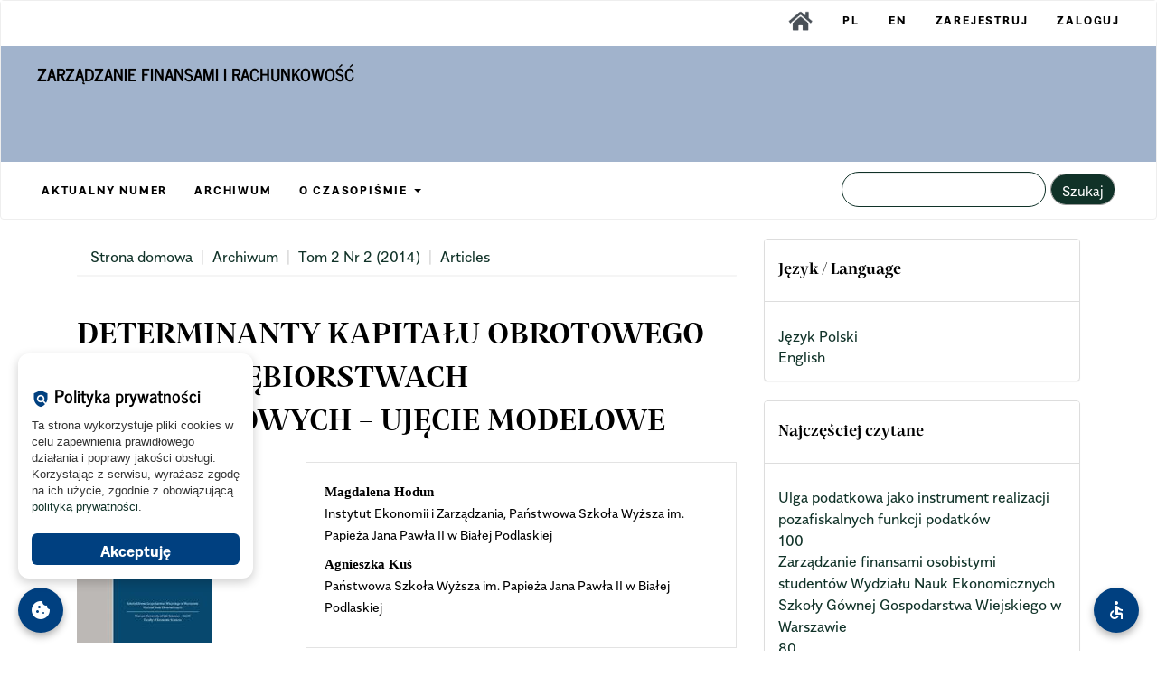

--- FILE ---
content_type: text/html; charset=utf-8
request_url: https://zfir.sggw.edu.pl/article/view/7086
body_size: 12835
content:

	
<!DOCTYPE html>
<html lang="pl-PL" xml:lang="pl-PL">
<head>
	<meta charset="utf-8">
	<meta name="viewport" content="width=device-width, initial-scale=1.0">
	<title>
		Determinanty kapitału obrotowego w przedsiębiorstwach przemysłowych – ujęcie modelowe
							| Zarządzanie Finansami i Rachunkowość 
			</title>

	
<meta name="generator" content="Open Journal Systems 3.3.0.7">
<meta name="gs_meta_revision" content="1.1"/>
<meta name="citation_journal_title" content="Zarządzanie Finansami i Rachunkowość "/>
<meta name="citation_journal_abbrev" content="ZFiR"/>
<meta name="citation_issn" content="2543-8557"/> 
<meta name="citation_author" content="Magdalena Hodun"/>
<meta name="citation_author_institution" content="Instytut Ekonomii i Zarządzania, Państwowa Szkoła Wyższa im. Papieża Jana Pawła II w Białej Podlaskiej"/>
<meta name="citation_author" content="Agnieszka Kuś"/>
<meta name="citation_author_institution" content="Państwowa Szkoła Wyższa im. Papieża Jana Pawła II w Białej Podlaskiej"/>
<meta name="citation_title" content="Determinanty kapitału obrotowego w przedsiębiorstwach przemysłowych – ujęcie modelowe"/>
<meta name="citation_language" content="pl"/>
<meta name="citation_date" content="2014/04/17"/>
<meta name="citation_volume" content="2"/>
<meta name="citation_issue" content="2"/>
<meta name="citation_firstpage" content="91"/>
<meta name="citation_lastpage" content="104"/>
<meta name="citation_doi" content="10.22630/ZFIR.2014.2.2.16"/>
<meta name="citation_abstract_html_url" content="https://zfir.sggw.edu.pl/article/view/7086"/>
<meta name="citation_keywords" xml:lang="pl" content="kapitał obrotowy; przedsiębiorstwa przemysłowe; płynność finansowa; zadłużenie"/>
<meta name="citation_pdf_url" content="https://zfir.sggw.edu.pl/article/download/7086/6069"/>
<meta name="citation_reference" content="HAMROL M. (red.) 2007: Analiza finansowa przedsiębiorstwa, ujęcie sytuacyjne. Wydawnictwo Akademii Ekonomicznej w Poznaniu, Poznań."/>
<meta name="citation_reference" content="JOG V., SUSZYŃSKI C. 1995: Zarządzanie finansami przedsiębiorstwa. Centrum Informacji Menedżera, Warszawa."/>
<meta name="citation_reference" content="KARPUŚ P. 2004: Problemy kształtowania zasad polityki finansowej przedsiębiorstw [w:] P. Karpuś i J. Węcławski (red.): Strategie i instrumenty alokacji kapitału finansowego. Wydawnictwo UMCS, Lublin."/>
<meta name="citation_reference" content="KULAWIK J. 1995: Finansowe cele organizacji gospodarczych, Przegląd Organizacji nr 4."/>
<meta name="citation_reference" content="NOTORIA SERWIS 2010: Wyniki finansowe spółek giełdowych (CD)."/>
<meta name="citation_reference" content="NOWAK E. 2008: Analiza sprawozdań finansowych. PWE, Warszawa."/>
<meta name="citation_reference" content="PLUTA W. 1999: Planowanie finansowe w przedsiębiorstwie. PWE, Warszawa."/>
<meta name="citation_reference" content="SIERPIŃSKA M., WĘDZKI D. 2001: Zarządzanie płynnością finansową w przedsiębiorstwie. PWN, Warszawa."/>
<meta name="citation_reference" content="STANISZ A. 2007: Przystępny kurs statystyki z zastosowaniem Statistica PL na przykładach z medycyny. T. 2. Modele liniowe i nieliniowe, StatSoft Polska, Kraków."/>
<meta name="citation_reference" content="WAWRYSZUK A. 2005: Strategie kapitału obrotowego netto z punktu widzenia maksymalizacji dla właścicieli. Annales Universitatis Mariae Curie-Skłodowska, Sectio H, Wydawnictwo UMCS, Lublin."/>
<meta name="citation_reference" content="WĘDZKI D. 2003: Strategie płynności finansowej przedsiębiorstwa, przepływy pieniężne a wartość dla właścicieli. Oficyna Ekonomiczna, Kraków."/>
<meta name="citation_reference" content="WYPYCH M. 1994: Obszary strategicznych decyzji finansowych w przedsiębiorstwie. Przegląd Organizacji nr 9."/>
<meta name="citation_reference" content="ZALEWSKI H. 1998: Finanse firmy w spółkach i innych podmiotach gospodarczych. Ośrodek Doradztwa i Doskonalenia Kadr, Gdańsk."/>
<link rel="schema.DC" href="http://purl.org/dc/elements/1.1/" />
<meta name="DC.Creator.PersonalName" content="Magdalena Hodun"/>
<meta name="DC.Creator.PersonalName" content="Agnieszka Kuś"/>
<meta name="DC.Date.created" scheme="ISO8601" content="2014-04-17"/>
<meta name="DC.Date.dateSubmitted" scheme="ISO8601" content="2020-06-10"/>
<meta name="DC.Date.issued" scheme="ISO8601" content="2014-04-17"/>
<meta name="DC.Date.modified" scheme="ISO8601" content="2024-11-05"/>
<meta name="DC.Description" xml:lang="en" content="The article presents the variables that determine the size of participation working capital in total assets in industrial companies and an evaluation of the strength and direction of impact this factors. The study included 18 manufacturing companies listed in the Polish Stock Exchange for the period from 2004– –2009. Research suggests the existence of factors both positively and negatively to affect the amount of working capital to total assets dependent on the industry."/>
<meta name="DC.Description" xml:lang="pl" content="W artykule przedstawiono zmienne determinujące wielkość udziału kapitału obrotowego w aktywach ogółem w przedsiębiorstwach przemysłowych oraz wskazano siłę i kierunki wpływu tych czynników. Przeprowadzone badania objęły 18 spółek produkcyjnych notowanych na Giełdzie Papierów Wartościowych w Warszawie i dotyczyły okresu 2004–2009. Badania wskazują na istnienie czynników zarówno dodatnio, jak i ujemnie wpływających na wielkość kapitału obrotowego w aktywach ogółem zależnych od sektora przemysłu."/>
<meta name="DC.Format" scheme="IMT" content="application/pdf"/>
<meta name="DC.Identifier" content="7086"/>
<meta name="DC.Identifier.pageNumber" content="91-104"/>
<meta name="DC.Identifier.DOI" content="10.22630/ZFIR.2014.2.2.16"/>
<meta name="DC.Identifier.URI" content="https://zfir.sggw.edu.pl/article/view/7086"/>
<meta name="DC.Language" scheme="ISO639-1" content="pl"/>
<meta name="DC.Rights" content="Prawa autorskie (c) 2014 SGGW"/>
<meta name="DC.Rights" content=""/>
<meta name="DC.Source" content="Zarządzanie Finansami i Rachunkowość "/>
<meta name="DC.Source.ISSN" content="2543-8557"/>
<meta name="DC.Source.Issue" content="2"/>
<meta name="DC.Source.Volume" content="2"/>
<meta name="DC.Source.URI" content="https://zfir.sggw.edu.pl/"/>
<meta name="DC.Subject" xml:lang="pl" content="kapitał obrotowy; przedsiębiorstwa przemysłowe; płynność finansowa; zadłużenie"/>
<meta name="DC.Title" content="Determinanty kapitału obrotowego w przedsiębiorstwach przemysłowych – ujęcie modelowe"/>
<meta name="DC.Title.Alternative" xml:lang="en" content="Determinants of working capital in industrial companies – a model approach"/>
<meta name="DC.Type" content="Text.Serial.Journal"/>
<meta name="DC.Type.articleType" content="Articles"/>
	<link rel="stylesheet" href="https://zfir.sggw.edu.pl/$$$call$$$/page/page/css?name=bootstrapTheme-journal" type="text/css" /><link rel="stylesheet" href="https://zfir.sggw.edu.pl/plugins/generic/citations/css/citations.css?v=3.3.0.7" type="text/css" /><link rel="stylesheet" href="https://zfir.sggw.edu.pl/public/journals/16/styleSheet.css?d=2023-12-18+14%3A01%3A44" type="text/css" /><link rel="stylesheet" href="https://zfir.sggw.edu.pl/public/site/styleSheet.css?v=3.3.0.7" type="text/css" />
</head>
<body class="pkp_page_article pkp_op_view">
	<div class="pkp_structure_page">

       
        
		<nav id="accessibility-nav" class="sr-only" role="navigation" aria-label="Quick jump to page content">
           
			<ul>
                <li><a href="#main-navigation">Main Navigation</a></li>
			  <li><a href="#main-content">Main Content</a></li>
			  <li><a href="#sidebar">Sidebar</a></li>
			</ul>
		</nav>
      

				<header class="navbar navbar-default" id="headerNavigationContainer" role="banner">

						<div class="container-fluid">
				<div class="row gora">
					<nav aria-label="Nawigacja użytkownika">
							<ul id="navigationUser" class="nav nav-pills tab-list pull-right">
											        
     
     
        
			<li class="">
				<a href="https://czasopisma.sggw.edu.pl">
					<img src="https://czasopisma.sggw.edu.pl/pliki/home.png" alt="HOME" height="30px">
									</a>
							</li>
											        
     
     
        
			<li class="">
				<a href="https://zfir.sggw.edu.pl/user/setLocale/pl_PL">
					PL
									</a>
							</li>
											        
     
     
        
			<li class="">
				<a href="https://zfir.sggw.edu.pl/user/setLocale/en_US">
					EN
									</a>
							</li>
											        
     
     
        
			<li class="">
				<a href="https://zfir.sggw.edu.pl/user/register">
					Zarejestruj
									</a>
							</li>
											        
     
     
        
			<li class="">
				<a href="https://zfir.sggw.edu.pl/login">
					Zaloguj
									</a>
							</li>
									        
        
	</ul>
  
    
     
     
    
					</nav>
				</div><!-- .row -->
			</div><!-- .container-fluid -->

			<div class="container-fluid">
                
               <div class="rowmargin">
                <div class="row">
  <div class="col-12">
 

				<div class="navbar-header">
                    
                    <button type="button" class="navbar-toggle collapsed" data-toggle="collapse" data-target="#nav-menu" aria-expanded="false" aria-controls="nav-menu">
						<span class="sr-only">Toggle navigation</span>
						<span class="icon-bar"></span>
						<span class="icon-bar"></span>
						<span class="icon-bar"></span>
					</button>
                    
                                        
                  <!--Było do 25.11.2021 - zmiana domains  							<a href="							https://zfir.sggw.edu.pl/index
						" class="navbar-brand">Zarządzanie Finansami i Rachunkowość </a>
						-->
                    
                    
                    							<a href="							https://zfir.sggw.edu.pl/index
						" class="navbar-brand">Zarządzanie Finansami i Rachunkowość </a>
						                    
                    </div>
      
      
                    
                    </div>
                    
                </div>
                
                </div>
                
             <!--   <div class="navbar-header">

										<button type="button" class="navbar-toggle collapsed" data-toggle="collapse" data-target="#nav-menu" aria-expanded="false" aria-controls="nav-menu">
						<span class="sr-only">Toggle navigation</span>
						<span class="icon-bar"></span>
						<span class="icon-bar"></span>
						<span class="icon-bar"></span>
					</button>

																<div class="site-name">
																								<a href="							https://zfir.sggw.edu.pl/index
						" class="navbar-brand">Zarządzanie Finansami i Rachunkowość </a>
																	</div>
					
				</div>-->
                    
                    
                    
                    
                    

								
									<nav id="nav-menu" class="navbar-collapse collapse" aria-label="Nawigacja">
																		<ul id="main-navigation" class="nav navbar-nav">
											        
     
     
        
			<li class="">
				<a href="https://zfir.sggw.edu.pl/issue/current">
					Aktualny numer
									</a>
							</li>
											        
     
     
        
			<li class="">
				<a href="https://zfir.sggw.edu.pl/issue/archive">
					Archiwum
									</a>
							</li>
																									        
     
     
        
			<li class=" dropdown">
				<a href="https://zfir.sggw.edu.pl/about" class="dropdown-toggle" data-toggle="dropdown" role="button" aria-haspopup="true" aria-expanded="false">
					O czasopiśmie
											<span class="caret"></span>
									</a>
									<ul class="dropdown-menu ">
																					<li class="">
									<a href="https://zfir.sggw.edu.pl/about">
										O czasopiśmie
									</a>                                    
                                    
								</li>
                       
																												<li class="">
									<a href="https://zfir.sggw.edu.pl/about/submissions">
										Przesyłanie tekstów
									</a>                                    
                                    
								</li>
                       
																																									<li class="">
									<a href="https://zfir.sggw.edu.pl/about/privacy">
										Polityka prywatności
									</a>                                    
                                    
								</li>
                       
																															</ul>
							</li>
		        
        
	</ul>
  
    
     
     
    
				

																			<div class="pull-md-right">
								<form class="navbar-form navbar-left" role="search" method="post" action="https://zfir.sggw.edu.pl/search/search">
  <div class="form-group">
    <input class="form-control" name="query" value="" type="search" aria-label="Zapytanie" placeholder="">
  </div>
  <button type="submit" class="btn btn-default">Szukaj</button>
</form>
							</div>
											</nav>
				
			</div><!-- .pkp_head_wrapper -->
		</header><!-- .pkp_structure_head -->

			<!--	<div class="pkp_structure_content container">
			<main class="pkp_structure_main col-xs-12 col-sm-10 col-md-8" role="main">-->
<div class="pkp_structure_content container">
			<main class="pkp_structure_main col-xs-12 col-sm-10 col-md-8" role="main">

<div class="page page_article">
			


<nav class="cmp_breadcrumbs" role="navigation" aria-label="Jesteś tutaj:">
	<ol class="breadcrumb">
		<li>
			<a href="https://zfir.sggw.edu.pl/index">
				Strona domowa
			</a>
		</li>
		<li>
			<a href="https://zfir.sggw.edu.pl/issue/archive">
				Archiwum
			</a>
		</li>
		<li>
			<a href="https://zfir.sggw.edu.pl/issue/view/495">
				Tom 2 Nr 2 (2014)
			</a>
		</li>
		<li class="active">
							Articles
					</li>
	</ol>
</nav>
	
		

<article class="article-details">
    
    

		    
    

	<header>
		<div class="page-tytul">
			Determinanty kapitału obrotowego w przedsiębiorstwach przemysłowych – ujęcie modelowe
					</div>
	</header>
    
    

	<div class="row">

		<section class="article-sidebar col-md-4">

						<h2 class="sr-only">Article Sidebar</h2>

										<div class="cover-image">
											<a href="https://zfir.sggw.edu.pl/issue/view/495">
							<img
								class="img-responsive"
								src="https://zfir.sggw.edu.pl/public/journals/16/ZFIR.jpg"
								alt="cover Vol. 2 No. 2 (2014)"
							>
						</a>
									</div>
			
						            <BR>
				<div class="download">
																		
	
		

<a class="galley-link btn btn-primary pdf" role="button" href="https://zfir.sggw.edu.pl/article/view/7086/6069">

		
	PDF

	</a>
																				</div>
			            
            <BR>

			<div class="list-group">

                
                 
                
                
								                <div class="panel panel-default issue">
                     
                        <div class="panel-heading-maly">                         
						Opublikowane:</div>
                        
                         <div class="panel-body-maly">
						Apr 17, 2014
					</div>
																								                        
                       
                     </div>

                    
           
                    
                    
			<!--																																											<div class="list-group-item doi">
														<strong>DOI:</strong>
							<a href="https://doi.org/10.22630/ZFIR.2014.2.2.16">
								https://doi.org/10.22630/ZFIR.2014.2.2.16
							</a>
						</div>
									-->
                        
                                         
            <div class="panel panel-default issue">
					<div class="panel-heading-maly">
						Numer
					</div>
					<div class="panel-body-maly">
						<a class="title" href="https://zfir.sggw.edu.pl/issue/view/495">
							Tom 2 Nr 2 (2014)
						</a>

					</div>
				</div>

									<div class="panel panel-default section">
						<div class="panel-heading-maly">
							Dział
						</div>
						<div class="panel-body-maly">
							Articles
						</div>
					</div>
				            
               
              <div class="panel panel-default issue">
                  <div class="panel-heading-maly">CitedBy/Share</div>
                         <div class="panel-body-maly">
                        
                        <div class="item addthis">
	<div class="value">
		<!-- AddThis Button BEGIN -->
		 			<div class="addthis_toolbox addthis_default_style ">
			<a class="addthis_button_preferred_1"></a>
			<a class="addthis_button_preferred_2"></a>
			<a class="addthis_button_preferred_3"></a>
			<a class="addthis_button_preferred_4"></a>
			<a class="addthis_button_compact"></a>
			<a class="addthis_counter addthis_bubble_style"></a>
			</div>
			<script type="text/javascript" src="//s7.addthis.com/js/250/addthis_widget.js#pubid="></script>
				<!-- AddThis Button END -->
	</div>
</div>

<div class="item citations-container" 
     data-image-path="https://zfir.sggw.edu.pl/plugins/generic/citations/images/" 
     data-citations-url="https://zfir.sggw.edu.pl/citations/get?citationsId=10.22630%2FZFIR.2014.2.2.16&amp;citationsShowList=1&amp;citationsProvider=crossref"
     data-citations-provider="crossref" 
     data-citations-total="1" 
     data-citations-list="1"
     data-show-google="0" 
     data-show-pmc="1">

	<div id="citations-loader"></div>

	<div class="citations-count">
		<div class="citations-count-crossref">
			<img class="img-fluid" src="https://zfir.sggw.edu.pl/plugins/generic/citations/images/crossref.png" alt="Crossref"/>
			<div class="badge_total"></div>
		</div>
		<div class="citations-count-scopus">
			<img src="https://zfir.sggw.edu.pl/plugins/generic/citations/images/scopus.png" alt="Scopus"/>
			<br/>
			<span class="badge_total"></span>
		</div>
		<div class="citations-count-google">
			<a href="https://scholar.google.com/scholar?q=10.22630/ZFIR.2014.2.2.16" target="_blank" rel="noreferrer">
				<img src="https://zfir.sggw.edu.pl/plugins/generic/citations/images/scholar.png" alt="Google Scholar"/>
			</a>
		</div>
		<div class="citations-count-pmc">
			<a href="http://europepmc.org/search?scope=fulltext&query=(REF:&quot;10.22630/ZFIR.2014.2.2.16&quot;)" target="_blank" rel="noreferrer">
				<img src="https://zfir.sggw.edu.pl/plugins/generic/citations/images/pmc.png" alt="Europe PMC"/>
				<br/>
				<span class="badge_total"></span>
			</a>
		</div>
	</div>

	<div class="citations-list"></div>
</div>

                  </div>
                     </div>
                  
                     
                     

				
			</div>

		</section><!-- .article-sidebar -->

		<div class="col-md-8">
			<section class="article-main">

								<h2 class="sr-only">Main Article Content</h2>

				                <div class="autorzy">
					<div class="authors">
													<div class="author">
                                <div class="author-nazwisko">
								<strong>Magdalena Hodun</strong>
                                </div>
                                
																	<div class="article-author-affilitation">
										Instytut Ekonomii i Zarządzania, Państwowa Szkoła Wyższa im. Papieża Jana Pawła II w Białej Podlaskiej
									</div>
																						


							</div>
													<div class="author">
                                <div class="author-nazwisko">
								<strong>Agnieszka Kuś</strong>
                                </div>
                                
																	<div class="article-author-affilitation">
										Państwowa Szkoła Wyższa im. Papieża Jana Pawła II w Białej Podlaskiej
									</div>
																						


							</div>
											</div>
                </div>
				                <BR>
                
                                <div class="panel panel-default section"> 
                  
                       <div class="panel-body">
                            <div class="doi">                
                		      				                					               					           						          					           					           						                                <div class="list-group-item doi">
                                     
							 <!-- ABY BYŁO W NOWEJ LINII<div class="etykietadk">-->                                 <strong>DOI:</strong><!--ABY BYŁO W NOWEJ LINII </div>-->
							<a href="https://doi.org/10.22630/ZFIR.2014.2.2.16">
								https://doi.org/10.22630/ZFIR.2014.2.2.16
							</a>
						</div>
									                 </div>
                 
                      <hr style="interlinia" />
                           
                                    				
					<div class="list-group-item keywords">
                        						<strong>							                         
                            Słowa kluczowe                         
                            :</strong>
					<!--ABY BYŁO W NOWEJ LINII	<div class=""> -->
								
                            
                                    				
				<span class="value">
											kapitał obrotowy; przedsiębiorstwa przemysłowe; płynność finansowa; zadłużenie									</span>
			
			 
                                              
                         <!--   <span class="value">
																														kapitał obrotowy; przedsiębiorstwa przemysłowe; płynność finansowa; zadłużenie																											</span>-->
                                                        
					<!--ABY BYŁO W NOWEJ LINII	</div>-->
					
				      
                       </div>   
                           
                                       
                </div>
                    </div>
                
                    
                
				                    
                    
                 <div class="panel panel-default section"> 
                     <div class="panel-heading">Abstrakt</div>
                       <div class="panel-body">
                            <div class="abstrakt">     
                    
                    
                    
									<div class="article-summary" id="summary">
						
						<div class="article-abstract">
							W artykule przedstawiono zmienne determinujące wielkość udziału kapitału obrotowego w aktywach ogółem w przedsiębiorstwach przemysłowych oraz wskazano siłę i kierunki wpływu tych czynników. Przeprowadzone badania objęły 18 spółek produkcyjnych notowanych na Giełdzie Papierów Wartościowych w Warszawie i dotyczyły okresu 2004–2009. Badania wskazują na istnienie czynników zarówno dodatnio, jak i ujemnie wpływających na wielkość kapitału obrotowego w aktywach ogółem zależnych od sektora przemysłu.
						</div>
					</div>
				
				
                    
                    
                           </div>
                           </div>
                          
                           </div>
                    
                    
                    

			</section><!-- .article-main -->

			<section class="article-more-details">

								<h2 class="sr-only">Article Details</h2>

													<div class="panel panel-default how-to-cite">
						<div class="panel-heading">
							Jak cytować
						</div>
						<div class="panel-body">
							<div id="citationOutput" role="region" aria-live="polite">
								<div class="csl-bib-body">
  <div class="csl-entry">Hodun, M., &#38; Kuś, A. (2014). Determinanty kapitału obrotowego w przedsiębiorstwach przemysłowych – ujęcie modelowe. <i>Zarządzanie Finansami I Rachunkowość </i>, <i>2</i>(2), 91–104. https://doi.org/10.22630/ZFIR.2014.2.2.16</div>
</div>
							</div>
							<div class="btn-group">
							  <button type="button" class="btn btn-default dropdown-toggle" data-toggle="dropdown" aria-controls="cslCitationFormats">
								Formaty cytowań
									<span class="caret"></span>
							  </button>
							  <ul class="dropdown-menu" role="menu">
																			<li>
											<a
												aria-controls="citationOutput"
												href="https://zfir.sggw.edu.pl/citationstylelanguage/get/acm-sig-proceedings?submissionId=7086&amp;publicationId=7092"
												data-load-citation
												data-json-href="https://zfir.sggw.edu.pl/citationstylelanguage/get/acm-sig-proceedings?submissionId=7086&amp;publicationId=7092&amp;return=json"
											>
												ACM
											</a>
										</li>
																			<li>
											<a
												aria-controls="citationOutput"
												href="https://zfir.sggw.edu.pl/citationstylelanguage/get/acs-nano?submissionId=7086&amp;publicationId=7092"
												data-load-citation
												data-json-href="https://zfir.sggw.edu.pl/citationstylelanguage/get/acs-nano?submissionId=7086&amp;publicationId=7092&amp;return=json"
											>
												ACS
											</a>
										</li>
																			<li>
											<a
												aria-controls="citationOutput"
												href="https://zfir.sggw.edu.pl/citationstylelanguage/get/apa?submissionId=7086&amp;publicationId=7092"
												data-load-citation
												data-json-href="https://zfir.sggw.edu.pl/citationstylelanguage/get/apa?submissionId=7086&amp;publicationId=7092&amp;return=json"
											>
												APA
											</a>
										</li>
																			<li>
											<a
												aria-controls="citationOutput"
												href="https://zfir.sggw.edu.pl/citationstylelanguage/get/associacao-brasileira-de-normas-tecnicas?submissionId=7086&amp;publicationId=7092"
												data-load-citation
												data-json-href="https://zfir.sggw.edu.pl/citationstylelanguage/get/associacao-brasileira-de-normas-tecnicas?submissionId=7086&amp;publicationId=7092&amp;return=json"
											>
												ABNT
											</a>
										</li>
																			<li>
											<a
												aria-controls="citationOutput"
												href="https://zfir.sggw.edu.pl/citationstylelanguage/get/chicago-author-date?submissionId=7086&amp;publicationId=7092"
												data-load-citation
												data-json-href="https://zfir.sggw.edu.pl/citationstylelanguage/get/chicago-author-date?submissionId=7086&amp;publicationId=7092&amp;return=json"
											>
												Chicago
											</a>
										</li>
																			<li>
											<a
												aria-controls="citationOutput"
												href="https://zfir.sggw.edu.pl/citationstylelanguage/get/harvard-cite-them-right?submissionId=7086&amp;publicationId=7092"
												data-load-citation
												data-json-href="https://zfir.sggw.edu.pl/citationstylelanguage/get/harvard-cite-them-right?submissionId=7086&amp;publicationId=7092&amp;return=json"
											>
												Harvard
											</a>
										</li>
																			<li>
											<a
												aria-controls="citationOutput"
												href="https://zfir.sggw.edu.pl/citationstylelanguage/get/ieee?submissionId=7086&amp;publicationId=7092"
												data-load-citation
												data-json-href="https://zfir.sggw.edu.pl/citationstylelanguage/get/ieee?submissionId=7086&amp;publicationId=7092&amp;return=json"
											>
												IEEE
											</a>
										</li>
																			<li>
											<a
												aria-controls="citationOutput"
												href="https://zfir.sggw.edu.pl/citationstylelanguage/get/modern-language-association?submissionId=7086&amp;publicationId=7092"
												data-load-citation
												data-json-href="https://zfir.sggw.edu.pl/citationstylelanguage/get/modern-language-association?submissionId=7086&amp;publicationId=7092&amp;return=json"
											>
												MLA
											</a>
										</li>
																			<li>
											<a
												aria-controls="citationOutput"
												href="https://zfir.sggw.edu.pl/citationstylelanguage/get/turabian-fullnote-bibliography?submissionId=7086&amp;publicationId=7092"
												data-load-citation
												data-json-href="https://zfir.sggw.edu.pl/citationstylelanguage/get/turabian-fullnote-bibliography?submissionId=7086&amp;publicationId=7092&amp;return=json"
											>
												Turabian
											</a>
										</li>
																			<li>
											<a
												aria-controls="citationOutput"
												href="https://zfir.sggw.edu.pl/citationstylelanguage/get/vancouver?submissionId=7086&amp;publicationId=7092"
												data-load-citation
												data-json-href="https://zfir.sggw.edu.pl/citationstylelanguage/get/vancouver?submissionId=7086&amp;publicationId=7092&amp;return=json"
											>
												Vancouver
											</a>
										</li>
																  </ul>		
							</div>
														<div class="btn-group">
								<button type="button" class="btn btn-default dropdown-toggle" data-toggle="dropdown" aria-controls="cslCitationFormats">
									Pobierz cytowania
										<span class="caret"></span>
								</button>
														<ul class="dropdown-menu" role="menu">
																	<li>
										<a href="https://zfir.sggw.edu.pl/citationstylelanguage/download/ris?submissionId=7086&amp;publicationId=7092">
											<span class="fa fa-download"></span>
											Endnote/Zotero/Mendeley (RIS)
										</a>
																	<li>
										<a href="https://zfir.sggw.edu.pl/citationstylelanguage/download/bibtex?submissionId=7086&amp;publicationId=7092">
											<span class="fa fa-download"></span>
											BibTeX
										</a>
															</ul>		
							</div>
													</div>
					</div>
				
																			
							<!--	<div class="panel panel-default issue">
					<div class="panel-heading">
						Numer
					</div>
					<div class="panel-body">
						<a class="title" href="https://zfir.sggw.edu.pl/issue/view/495">
							Tom 2 Nr 2 (2014)
						</a>

					</div>
				</div>

									<div class="panel panel-default section">
						<div class="panel-heading">
							Dział
						</div>
						<div class="panel-body">
							Articles
						</div>
					</div>
				
-->


			

																																		
				
    	
						
						       
                
                
                

				                <div class="panel panel-default section">
									
                        <div class="panel-heading">	Bibliografia</div>
						<div class="panel-body">    
                        
																								<p>HAMROL M. (red.) 2007: Analiza finansowa przedsiębiorstwa, ujęcie sytuacyjne. Wydawnictwo Akademii Ekonomicznej w Poznaniu, Poznań. </p>
																	<p>JOG V., SUSZYŃSKI C. 1995: Zarządzanie finansami przedsiębiorstwa. Centrum Informacji Menedżera, Warszawa. </p>
																	<p>KARPUŚ P. 2004: Problemy kształtowania zasad polityki finansowej przedsiębiorstw [w:] P. Karpuś i J. Węcławski (red.): Strategie i instrumenty alokacji kapitału finansowego. Wydawnictwo UMCS, Lublin. </p>
																	<p>KULAWIK J. 1995: Finansowe cele organizacji gospodarczych, Przegląd Organizacji nr 4.  
 <a href="https://doi.org/10.33141/po.1995.04.07">(Crossref)</a>
</p>
																	<p>NOTORIA SERWIS 2010: Wyniki finansowe spółek giełdowych (CD). </p>
																	<p>NOWAK E. 2008: Analiza sprawozdań finansowych. PWE, Warszawa. </p>
																	<p>PLUTA W. 1999: Planowanie finansowe w przedsiębiorstwie. PWE, Warszawa. </p>
																	<p>SIERPIŃSKA M., WĘDZKI D. 2001: Zarządzanie płynnością finansową w przedsiębiorstwie. PWN, Warszawa. </p>
																	<p>STANISZ A. 2007: Przystępny kurs statystyki z zastosowaniem Statistica PL na przykładach z medycyny. T. 2. Modele liniowe i nieliniowe, StatSoft Polska, Kraków. </p>
																	<p>WAWRYSZUK A. 2005: Strategie kapitału obrotowego netto z punktu widzenia maksymalizacji dla właścicieli. Annales Universitatis Mariae Curie-Skłodowska, Sectio H, Wydawnictwo UMCS, Lublin. </p>
																	<p>WĘDZKI D. 2003: Strategie płynności finansowej przedsiębiorstwa, przepływy pieniężne a wartość dla właścicieli. Oficyna Ekonomiczna, Kraków. </p>
																	<p>WYPYCH M. 1994: Obszary strategicznych decyzji finansowych w przedsiębiorstwie. Przegląd Organizacji nr 9.  
 <a href="https://doi.org/10.33141/po.1994.09.02">(Crossref)</a>
</p>
																	<p>ZALEWSKI H. 1998: Finanse firmy w spółkach i innych podmiotach gospodarczych. Ośrodek Doradztwa i Doskonalenia Kadr, Gdańsk. </p>
																					
                        </div>
                        
					
				
                            </div>  
                
                
        <div class="panel panel-default section">  
            <div class="panel-heading">	Statystyki</div>
            <div class="panel-body">   <div class="item downloads_chart">
	<h3 class="label">
		Downloads
	</h3>
	<div class="value">
		<canvas class="usageStatsGraph" data-object-type="Submission" data-object-id="7086"></canvas>
		<div class="usageStatsUnavailable" data-object-type="Submission" data-object-id="7086">
			Download data is not yet available.
		</div>
	</div>
</div>
     </div>
                </div>
            
                
                 <div class="panel panel-default section">  
            <div class="panel-heading">	Rekomendowane teksty</div>
            <div class="panel-body">   <div id="articlesBySameAuthorList">
				</div>
     </div>
                </div>
                        
                
                
                
            
         					                
               
        
                
                
                
                
                
    
    
			</section><!-- .article-details -->
		</div><!-- .col-md-8 -->
	</div><!-- .row -->

</article>

	
</div><!-- .page -->

	</main>

									<aside id="sidebar" class="pkp_structure_sidebar left col-xs-12 col-sm-4 col-md-4" role="complementary" aria-label="Pasek boczny">
				 
<div class="pkp_block block_language">
	<h2 class="title">
		Język / Language
	</h2>

	<div class="content">
		<ul>
							<li class="locale_pl_PL current" lang="pl-PL">
					<a href="https://zfir.sggw.edu.pl/user/setLocale/pl_PL?source=%2Farticle%2Fview%2F7086">
						Język Polski
					</a>
				</li>
							<li class="locale_en_US" lang="en-US">
					<a href="https://zfir.sggw.edu.pl/user/setLocale/en_US?source=%2Farticle%2Fview%2F7086">
						English
					</a>
				</li>
					</ul>
	</div>
</div><!-- .block_language -->
<!--<div class="pkp_block block_developed_by">
	<div class="content">
		<span class="title">Najczęściej czytane</span>
			<ul class="most_read">
							<li class="most_read_article">
					<div class="most_read_article_title"><a href="https://zfir.sggw.edu.pl/article/view/7033">Ulga podatkowa jako instrument realizacji pozafiskalnych funkcji podatków</a></div>
					<div class="most_read_article_journal"><span class="fa fa-eye"></span> 100</div>
				</li>
							<li class="most_read_article">
					<div class="most_read_article_title"><a href="https://zfir.sggw.edu.pl/article/view/7021">Zarządzanie finansami osobistymi studentów Wydziału Nauk Ekonomicznych Szkoły Gównej Gospodarstwa Wiejskiego w Warszawie</a></div>
					<div class="most_read_article_journal"><span class="fa fa-eye"></span> 80</div>
				</li>
							<li class="most_read_article">
					<div class="most_read_article_title"><a href="https://zfir.sggw.edu.pl/article/view/7120">Ewolucja kart płatniczych w Polsce</a></div>
					<div class="most_read_article_journal"><span class="fa fa-eye"></span> 70</div>
				</li>
							<li class="most_read_article">
					<div class="most_read_article_title"><a href="https://zfir.sggw.edu.pl/article/view/7083">Wycena inwestycji</a></div>
					<div class="most_read_article_journal"><span class="fa fa-eye"></span> 57</div>
				</li>
							<li class="most_read_article">
					<div class="most_read_article_title"><a href="https://zfir.sggw.edu.pl/article/view/7118">Zarządzanie finansami w przedsiębiorstwie w warunkach inflacji</a></div>
					<div class="most_read_article_journal"><span class="fa fa-eye"></span> 56</div>
				</li>
							<li class="most_read_article">
					<div class="most_read_article_title"><a href="https://zfir.sggw.edu.pl/article/view/7012">Instytucjonalna teoria rachunkowości: nowe możliwości i ranga zawodu</a></div>
					<div class="most_read_article_journal"><span class="fa fa-eye"></span> 55</div>
				</li>
							<li class="most_read_article">
					<div class="most_read_article_title"><a href="https://zfir.sggw.edu.pl/article/view/7084">Rozwój GPW w Warszawie na tle giełd europejskich</a></div>
					<div class="most_read_article_journal"><span class="fa fa-eye"></span> 52</div>
				</li>
							<li class="most_read_article">
					<div class="most_read_article_title"><a href="https://zfir.sggw.edu.pl/article/view/7117">Klasyczne metody analizy ryzyka projektów inwestycyjnych</a></div>
					<div class="most_read_article_journal"><span class="fa fa-eye"></span> 48</div>
				</li>
							<li class="most_read_article">
					<div class="most_read_article_title"><a href="https://zfir.sggw.edu.pl/article/view/7029">Grupa kapitałowa jako specyficzny podmiot raportujący informacje finansowe i niefinansowe</a></div>
					<div class="most_read_article_journal"><span class="fa fa-eye"></span> 45</div>
				</li>
							<li class="most_read_article">
					<div class="most_read_article_title"><a href="https://zfir.sggw.edu.pl/article/view/7040">Analiza wskaźnikowa w procesie zarządzania finansami samorządowymi</a></div>
					<div class="most_read_article_journal"><span class="fa fa-eye"></span> 41</div>
				</li>
						</ul>
	</div>
</div>-->



<div class="pkp_block block_developed_by">
    
    <h2 class="title">Najczęściej czytane</h2>
	<!--<h2 class="pkp_screen_reader">
		##plugins.block.makeSubmission.linkLabel##
	</h2>-->

	<div class="content">
		<!--<span class="title">Najczęściej czytane</span>-->
			<ul class="most_read">
							<li class="most_read_article">
					<div class="most_read_article_title"><a href="https://zfir.sggw.edu.pl/article/view/7033">Ulga podatkowa jako instrument realizacji pozafiskalnych funkcji podatków</a></div>
					<div class="most_read_article_journal"><span class="fa fa-eye"></span> 100</div>
				</li>
							<li class="most_read_article">
					<div class="most_read_article_title"><a href="https://zfir.sggw.edu.pl/article/view/7021">Zarządzanie finansami osobistymi studentów Wydziału Nauk Ekonomicznych Szkoły Gównej Gospodarstwa Wiejskiego w Warszawie</a></div>
					<div class="most_read_article_journal"><span class="fa fa-eye"></span> 80</div>
				</li>
							<li class="most_read_article">
					<div class="most_read_article_title"><a href="https://zfir.sggw.edu.pl/article/view/7120">Ewolucja kart płatniczych w Polsce</a></div>
					<div class="most_read_article_journal"><span class="fa fa-eye"></span> 70</div>
				</li>
							<li class="most_read_article">
					<div class="most_read_article_title"><a href="https://zfir.sggw.edu.pl/article/view/7083">Wycena inwestycji</a></div>
					<div class="most_read_article_journal"><span class="fa fa-eye"></span> 57</div>
				</li>
							<li class="most_read_article">
					<div class="most_read_article_title"><a href="https://zfir.sggw.edu.pl/article/view/7118">Zarządzanie finansami w przedsiębiorstwie w warunkach inflacji</a></div>
					<div class="most_read_article_journal"><span class="fa fa-eye"></span> 56</div>
				</li>
							<li class="most_read_article">
					<div class="most_read_article_title"><a href="https://zfir.sggw.edu.pl/article/view/7012">Instytucjonalna teoria rachunkowości: nowe możliwości i ranga zawodu</a></div>
					<div class="most_read_article_journal"><span class="fa fa-eye"></span> 55</div>
				</li>
							<li class="most_read_article">
					<div class="most_read_article_title"><a href="https://zfir.sggw.edu.pl/article/view/7084">Rozwój GPW w Warszawie na tle giełd europejskich</a></div>
					<div class="most_read_article_journal"><span class="fa fa-eye"></span> 52</div>
				</li>
							<li class="most_read_article">
					<div class="most_read_article_title"><a href="https://zfir.sggw.edu.pl/article/view/7117">Klasyczne metody analizy ryzyka projektów inwestycyjnych</a></div>
					<div class="most_read_article_journal"><span class="fa fa-eye"></span> 48</div>
				</li>
							<li class="most_read_article">
					<div class="most_read_article_title"><a href="https://zfir.sggw.edu.pl/article/view/7029">Grupa kapitałowa jako specyficzny podmiot raportujący informacje finansowe i niefinansowe</a></div>
					<div class="most_read_article_journal"><span class="fa fa-eye"></span> 45</div>
				</li>
							<li class="most_read_article">
					<div class="most_read_article_title"><a href="https://zfir.sggw.edu.pl/article/view/7040">Analiza wskaźnikowa w procesie zarządzania finansami samorządowymi</a></div>
					<div class="most_read_article_journal"><span class="fa fa-eye"></span> 41</div>
				</li>
						</ul>
	</div>
</div><div class="pkp_block block_Keywordcloud">
	<span class="title">Słowa kluczowe</span>
	<div class="content" id='wordcloud'></div>

	<script>
	function randomColor() {
		var cores = ['#1f77b4', '#ff7f0e', '#2ca02c', '#d62728', '#9467bd', '#8c564b', '#e377c2', '#7f7f7f', '#bcbd22', '#17becf'];
		return cores[Math.floor(Math.random()*cores.length)];
	}

	document.addEventListener("DOMContentLoaded", function() {
		var keywords = [{"text":"p\u0142ynno\u015b\u0107 finansowa","size":3},{"text":"bank sp\u00f3\u0142dzielczy","size":3},{"text":"CSR","size":3},{"text":"efektywno\u015b\u0107","size":3},{"text":"sp\u00f3\u0142dzielnia mleczarska","size":2},{"text":"zarz\u0105dzanie finansami","size":2},{"text":"wynik finansowy","size":2},{"text":"spo\u0142eczna odpowiedzialno\u015b\u0107 biznesu","size":2},{"text":"struktura kapita\u0142u","size":2},{"text":"rynek kapita\u0142owy","size":2},{"text":"przedsi\u0119biorstwa","size":2},{"text":"FADN","size":2},{"text":"kredyt bankowy","size":2},{"text":"fundusze inwestycyjne","size":2},{"text":"skorygowana rentowno\u015b\u0107","size":1},{"text":"zad\u0142u\u017cenie","size":1},{"text":"sprawno\u015b\u0107 dzia\u0142ania","size":1},{"text":"sytuacja finansowa","size":1},{"text":"inwestycja","size":1},{"text":"projekt","size":1},{"text":"finansowanie","size":1},{"text":"lokalizacja","size":1},{"text":"CAR","size":1},{"text":"ROE","size":1},{"text":"ROA","size":1},{"text":"sektor rolniczy","size":1},{"text":"reengineering","size":1},{"text":"\u0142ad korporacyjny","size":1},{"text":"procesy biznesowe","size":1},{"text":"korporacja","size":1},{"text":"samorz\u0105d","size":1},{"text":"samodzielno\u015b\u0107","size":1},{"text":"dochody bud\u017cetowe","size":1},{"text":"procesy integracji sektora rolnego","size":1},{"text":"przedsi\u0119biorstwa rolno-przemys\u0142owe","size":1},{"text":"model biznesowy","size":1},{"text":"gospodarstwo rolne","size":1},{"text":"rolnicza sp\u00f3\u0142dzielnia us\u0142ug","size":1},{"text":"gospodarstwa rolne","size":1},{"text":"inwestycje rzeczowe","size":1},{"text":"struktura finansowania inwestycji","size":1},{"text":"przedszkole","size":1},{"text":"poziom i struktura koszt\u00f3w pracy","size":1},{"text":"nauczyciele","size":1},{"text":"pracownicy niepedagogiczni","size":1},{"text":"spo\u0142eczna odpowiedzialno\u015b\u0107 przedsi\u0119biorstw","size":1},{"text":"raporty spo\u0142eczne","size":1},{"text":"sprawozdawczo\u015b\u0107 pozafinansowa","size":1},{"text":"czynniki spo\u0142eczno-ekonomiczne","size":1},{"text":"banki","size":1}];
		var totalWeight = 0;
		var width = 300;
		var height = 200;
		var transitionDuration = 200;	
		var length_keywords = keywords.length;
		var layout = d3.layout.cloud();

		layout.size([width, height])
			.words(keywords)
			.fontSize(function(d)
			{
				return fontSize(+d.size);
			})
			.on('end', draw);
		
		var svg = d3.select("#wordcloud").append("svg")
			.attr("viewBox", "0 0 " + width + " " + height)	
			.attr("width", '100%');		
		
		function update() {
			var words = layout.words();
			fontSize = d3.scaleLinear().range([16, 34]);
			if (words.length) {
				fontSize.domain([+words[words.length - 1].size || 1, +words[0].size]);
			}
		}
		
		keywords.forEach(function(item,index){totalWeight += item.size;});

		update();

		function draw(words, bounds) {
			var w = layout.size()[0],
                h = layout.size()[1];

			scaling = bounds
                ? Math.min(
                      w / Math.abs(bounds[1].x - w / 2),
                      w / Math.abs(bounds[0].x - w / 2),
                      h / Math.abs(bounds[1].y - h / 2),
                      h / Math.abs(bounds[0].y - h / 2),
                  ) / 2
                : 1;

			svg
			.append("g")
			.attr(
                "transform",
                "translate(" + [w >> 1, h >> 1] + ")scale(" + scaling + ")",
            )
			.selectAll("text")
				.data(words)
			.enter().append("text")
				.style("font-size", function(d) { return d.size + "px"; })
				.style("font-family", 'serif')
				.style("fill", randomColor)
				.style('cursor', 'pointer')
				.style('opacity', 0.7)
				.attr('class', 'keyword')
				.attr("text-anchor", "middle")
				.attr("transform", function(d) {
					return "translate(" + [d.x, d.y] + ")rotate(" + d.rotate + ")";
				}) 
				.text(function(d) { return d.text; })
				.on("click", function(d, i){
					window.location = "https://zfir.sggw.edu.pl/search?query=QUERY_SLUG".replace(/QUERY_SLUG/, encodeURIComponent(''+d.text+''));
				})
				.on("mouseover", function(d, i) {
					d3.select(this).transition()
						.duration(transitionDuration)
						.style('font-size',function(d) { return (d.size + 3) + "px"; })
						.style('opacity', 1);
				})
				.on("mouseout", function(d, i) {
					d3.select(this).transition()
						.duration(transitionDuration)
						.style('font-size',function(d) { return d.size + "px"; })
						.style('opacity', 0.7);
				})
				.on('resize', function() { update() });
		}

		layout.start();

	});

	</script>
</div><div class="pkp_block block_information">
	<h2 class="title">Informacje</h2>
	<div class="content">
		<ul>
							<li>
					<a href="https://zfir.sggw.edu.pl/information/readers">
						dla czytelników
					</a>
				</li>
										<li>
					<a href="https://zfir.sggw.edu.pl/information/authors">
						dla autorów
					</a>
				</li>
										<li>
					<a href="https://zfir.sggw.edu.pl/information/librarians">
						dla bibliotekarzy
					</a>
				</li>
					</ul>
	</div>
</div>
<div class="pkp_block block_web_feed">
	<h2 class="title">Aktualny numer</h2>
	<div class="content">
		<ul>
			<li>
				<a href="https://zfir.sggw.edu.pl/gateway/plugin/WebFeedGatewayPlugin/atom">
					<img src="https://zfir.sggw.edu.pl/lib/pkp/templates/images/atom.svg" alt="Logo Atom">
				</a>
			</li>
			<li>
				<a href="https://zfir.sggw.edu.pl/gateway/plugin/WebFeedGatewayPlugin/rss2">
					<img src="https://zfir.sggw.edu.pl/lib/pkp/templates/images/rss20_logo.svg" alt="Logo RSS2">
				</a>
			</li>
			<li>
				<a href="https://zfir.sggw.edu.pl/gateway/plugin/WebFeedGatewayPlugin/rss">
					<img src="https://zfir.sggw.edu.pl/lib/pkp/templates/images/rss10_logo.svg" alt="Logo RSS1">
				</a>
			</li>
		</ul>
	</div>
</div>

			</aside><!-- pkp_sidebar.left -->
				</div><!-- pkp_structure_content -->

<footer class="footer" role="contentinfo">
	<div class="container">
		<div class="row">

						
						<div class="col-md-4 col-sm-6 footer-policies">
				<p><a href="https://www.sggw.edu.pl/strona-glowna/polityka-cookies/" target="_blank">Polityka Cookies</a></p>
				<p><a href="https://www.sggw.edu.pl/strona-glowna/polityka-cookies/" target="_blank">Polityka Prywatności</a></p>
				<p><a href="https://www.sggw.edu.pl/strona-glowna/rodo/" target="_blank">Polityka RODO</a></p>
			</div>

						<div class="col-md-4 col-sm-6 footer-logos" role="complementary">
				<a href="https://www.sggw.edu.pl/">
					<img class="img-responsive-logo" alt="Więcej informacji o systemie publikacji, Platformie i Obiegu OJS/PKP."
					     src="https://zfir.sggw.edu.pl/templates/images/ojs_brand.png">
				</a><br>
				<img alt="Logo UE" src="https://czasopisma.sggw.edu.pl/pliki/ue.png">
			</div>

		</div>
	</div>
</footer>
</div><!-- pkp_structure_page -->

<script src="https://zfir.sggw.edu.pl/lib/pkp/lib/vendor/components/jquery/jquery.min.js?v=3.3.0.7" type="text/javascript"></script><script src="https://zfir.sggw.edu.pl/lib/pkp/lib/vendor/components/jqueryui/jquery-ui.min.js?v=3.3.0.7" type="text/javascript"></script><script src="https://zfir.sggw.edu.pl/lib/pkp/js/lib/jquery/plugins/jquery.tag-it.js?v=3.3.0.7" type="text/javascript"></script><script src="https://zfir.sggw.edu.pl/plugins/themes/bootstrap3/bootstrap/js/bootstrap.min.js?v=3.3.0.7" type="text/javascript"></script><script src="https://zfir.sggw.edu.pl/plugins/generic/citationStyleLanguage/js/articleCitation.js?v=3.3.0.7" type="text/javascript"></script><script src="https://zfir.sggw.edu.pl/plugins/generic/citations/js/citations.js?v=3.3.0.7" type="text/javascript"></script><script src="https://d3js.org/d3.v4.js?v=3.3.0.7" type="text/javascript"></script><script src="https://cdn.jsdelivr.net/gh/holtzy/D3-graph-gallery@master/LIB/d3.layout.cloud.js?v=3.3.0.7" type="text/javascript"></script><script type="text/javascript">var pkpUsageStats = pkpUsageStats || {};pkpUsageStats.data = pkpUsageStats.data || {};pkpUsageStats.data.Submission = pkpUsageStats.data.Submission || {};pkpUsageStats.data.Submission[7086] = {"data":{"2024":{"1":1,"2":1,"3":2,"4":3,"5":6,"6":8,"7":0,"8":1,"9":2,"10":1,"11":3,"12":2},"2025":{"1":3,"2":0,"3":5,"4":5,"5":3,"6":2,"7":4,"8":10,"9":9,"10":10,"11":3,"12":7},"2026":{"1":3,"2":0,"3":0,"4":0,"5":0,"6":0,"7":0,"8":0,"9":0,"10":0,"11":0,"12":0}},"label":"Wszystkie do pobrania","color":"79,181,217","total":94};</script><script src="https://cdnjs.cloudflare.com/ajax/libs/Chart.js/2.0.1/Chart.js?v=3.3.0.7" type="text/javascript"></script><script type="text/javascript">var pkpUsageStats = pkpUsageStats || {};pkpUsageStats.locale = pkpUsageStats.locale || {};pkpUsageStats.locale.months = ["Sty","Lut","Mar","Kwi","Maj","Cze","Lip","Sie","Wrz","Pa\u017a","Lis","Gru"];pkpUsageStats.config = pkpUsageStats.config || {};pkpUsageStats.config.chartType = "bar";</script><script src="https://zfir.sggw.edu.pl/plugins/generic/usageStats/js/UsageStatsFrontendHandler.js?v=3.3.0.7" type="text/javascript"></script>


        
        
 <!-- Załaduj czcionkę ikon Google -->
<link href="https://fonts.googleapis.com/icon?family=Material+Icons" rel="stylesheet">

<style>

/* ------------------------------ */
/* WCAG – Linki w Twojej stopce   */
/* ------------------------------ */

.footer-pagefooter a,
.footer-pagefooter a:visited,
.footer-policies a,
.footer-policies a:visited {
	color: #ffffff !important;
	text-decoration: underline !important;
}

.footer-pagefooter a:hover,
.footer-policies a:hover {
	color: #eb6864 !important;
	text-decoration: underline !important;
}


/* ---------------------------------------- */
/* PANEL UŁATWIEŃ DOSTĘPU – PRZYCISK + PANEL */
/* ---------------------------------------- */

#accessibility-btn {
  position: fixed;
  bottom: 20px;
  right: 20px;
  background-color: #004080;
  color: white;
  border: none;
  border-radius: 50%;
  width: 50px;
  height: 50px;
  font-size: 26px;
  cursor: pointer;
  z-index: 9999;
  box-shadow: 0 4px 8px rgba(0,0,0,0.3);
  display: flex;
  align-items: center;
  justify-content: center;
}

#accessibility-btn:hover {
  background-color: #0059b3;
}

#accessibility-panel {
  position: fixed;
  bottom: 80px;
  right: 20px;
  background: #fff;
  border-radius: 12px;
  box-shadow: 0 4px 12px rgba(0,0,0,0.2);
  padding: 15px;
  width: 220px;
  display: none;
  z-index: 9999;
  font-family: Arial, sans-serif;
}

#accessibility-panel button {
  display: flex;
  align-items: center;
  gap: 8px;
  width: 100%;
  margin: 6px 0;
  padding: 8px 10px;
  border: none;
  border-radius: 6px;
  cursor: pointer;
  background-color: #f0f0f0;
  transition: 0.2s;
  font-size: 14px;
}

#accessibility-panel button:hover {
  background-color: #d9e4f5;
}

#accessibility-panel .material-icons {
  font-size: 18px;
  color: #004080;
}


/* -------------------------------------- */
/*  TRYB WYSOKIEGO KONTRASTU – KOMPLETNY  */
/* -------------------------------------- */

body.high-contrast {
  background-color: #000 !important;
  color: #fff !important;
}

/* Linki – żółte */
body.high-contrast a,
body.high-contrast a:visited {
  color: #ffff00 !important;
  text-decoration: underline !important;
}

/* Główne elementy struktury OJS */
body.high-contrast *,
body.high-contrast .pkp_structure_content,
body.high-contrast .pkp_structure_main,
body.high-contrast .pkp_structure_head,
body.high-contrast .pkp_page_content,
body.high-contrast .pkp_navigation_primary,
body.high-contrast .pkp_navigation_user,
body.high-contrast .pkp_site_name,
body.high-contrast .pkp_site_header,
body.high-contrast .pkp_site_footer {
  background: #000 !important;
  color: #fff !important;
}

/* TOC + listy artykułów */
body.high-contrast .obj_issue_toc,
body.high-contrast .obj_issue_summary,
body.high-contrast .obj_article_summary,
body.high-contrast .cmp_article_list,
body.high-contrast .pkp_list,
body.high-contrast .pkp_section,
body.high-contrast .pkp_block,
body.high-contrast .pkp_sidebar {
  background: #000 !important;
  color: #fff !important;
  border-color: #fff !important;
}

/* Teksty zagnieżdżone */
body.high-contrast h1,
body.high-contrast h2,
body.high-contrast h3,
body.high-contrast h4,
body.high-contrast h5,
body.high-contrast p,
body.high-contrast li,
body.high-contrast div,
body.high-contrast span {
  color: #fff !important;
}

/* Ikony */
body.high-contrast .material-icons {
  color: #ffff00 !important;
}

/* Obrazy – przyciemnione */
body.high-contrast img {
  opacity: 0.7 !important;
}


/* -------------------------------------- */
/*  POWIĘKSZANIE – MENU, SIDEBAR, CURRENT */
/* -------------------------------------- */

/* Wszystko ma bazować na rozmiarze BODY */
nav.pkp_navigation_primary,
nav.pkp_navigation_primary *,
nav.pkp_navigation_user,
nav.pkp_navigation_user *,
#sidebar,
#sidebar *,
.obj_issue_toc,
.obj_issue_toc *,
.cmp_article_list,
.cmp_article_list * {
  font-size: 1em !important;
}

</style>

<!-- Przycisk otwierający panel -->
<button id="accessibility-btn" title="Ułatwienia dostępu">
  <span class="material-icons">accessible</span>
</button>

<!-- Panel ustawień -->
<div id="accessibility-panel">
  <button id="increase-font"><span class="material-icons">zoom_in</span> Zwiększ czcionkę</button>
  <button id="decrease-font"><span class="material-icons">zoom_out</span> Zmniejsz czcionkę</button>
  <button id="toggle-contrast"><span class="material-icons">contrast</span> Wysoki kontrast</button>
  <button id="reset-settings"><span class="material-icons">restart_alt</span> Resetuj ustawienia</button>
</div>

<script>
(function() {
  const panel = document.getElementById('accessibility-panel');
  const btn = document.getElementById('accessibility-btn');

  // 1. Zbieramy bazowy rozmiar dla KAŻDEGO elementu w body
  const baseFontSizes = [];
  const nodes = document.querySelectorAll('body, body *');

  nodes.forEach(el => {
    const size = parseFloat(window.getComputedStyle(el).fontSize);
    if (!isNaN(size)) {
      baseFontSizes.push({ el, size });
    }
  });

  // 2. Aktualny mnożnik (1 = wyjściowa, 1.1 = +10%, itd.)
  let scale = 1;

  // 3. Odczyt z localStorage (jeśli był zapisany)
  const savedScale = parseFloat(localStorage.getItem('fontScale'));
  if (!isNaN(savedScale) && savedScale > 0) {
    scale = savedScale;
  }

  function applyScale() {
    baseFontSizes.forEach(item => {
      item.el.style.fontSize = (item.size * scale) + 'px';
    });
    localStorage.setItem('fontScale', String(scale));
  }

  // 4. Zastosuj aktualną skalę przy starcie
  applyScale();

  // Przycisk otwierający panel
  btn.addEventListener('click', () => {
    panel.style.display = (panel.style.display === 'block') ? 'none' : 'block';
  });

  // Zwiększ czcionkę (+10% względem WYJŚCIOWEJ)
  document.getElementById('increase-font').addEventListener('click', () => {
    scale = scale + 0.1;
    applyScale();
  });

  // Zmniejsz czcionkę (min. 70% wyjściowej)
  document.getElementById('decrease-font').addEventListener('click', () => {
    scale = Math.max(0.7, scale - 0.1);
    applyScale();
  });

  // Wysoki kontrast
  document.getElementById('toggle-contrast').addEventListener('click', () => {
    document.body.classList.toggle('high-contrast');
    localStorage.setItem(
      'highContrast',
      document.body.classList.contains('high-contrast')
    );
  });

  // Reset – powrót do ustawień wyjściowych
  document.getElementById('reset-settings').addEventListener('click', () => {
    document.body.classList.remove('high-contrast');
    scale = 1;
    applyScale();
    localStorage.removeItem('fontScale');
    localStorage.removeItem('highContrast');
  });

  // Przywrócenie tylko KONTRASTU przy ładowaniu
  window.addEventListener('load', () => {
    if (localStorage.getItem('highContrast') === 'true') {
      document.body.classList.add('high-contrast');
    }
  });
})();
</script>


<!-- Polityka Cookie -->
<style>
/* --- Styl przycisku cookies (lewa strona) --- */
#cookie-btn {
  position: fixed;
  bottom: 20px;
  left: 20px;
  background-color: #004080;
  color: white;
  border: none;
  border-radius: 50%;
  width: 50px;
  height: 50px;
  font-size: 24px;
  cursor: pointer;
  z-index: 9999;
  box-shadow: 0 4px 8px rgba(0,0,0,0.3);
  display: flex;
  align-items: center;
  justify-content: center;
}

#cookie-btn:hover {
  background-color: #0059b3;
}

/* --- Panel cookies --- */
#cookie-panel {
  position: fixed;
  bottom: 80px;
  left: 20px;
  background: #fff;
  border-radius: 12px;
  box-shadow: 0 4px 12px rgba(0,0,0,0.2);
  padding: 15px;
  width: 260px;
  display: none;
  z-index: 9999;
  font-family: Arial, sans-serif;
}

#cookie-panel h4 {
  margin-top: 0;
  color: #004080;
  font-size: 16px;
  display: flex;
  align-items: center;
  gap: 6px;
}

#cookie-panel p {
  font-size: 13px;
  line-height: 1.4;
  color: #333;
}

#cookie-panel button {
  width: 100%;
  margin-top: 10px;
  padding: 8px;
  border: none;
  border-radius: 6px;
  cursor: pointer;
  background-color: #004080;
  color: white;
  font-weight: bold;
  transition: 0.2s;
}

#cookie-panel button:hover {
  background-color: #0059b3;
}

#cookie-panel .material-icons {
  font-size: 18px;
  color: #004080;
}
</style>

<!-- Przycisk otwierający panel cookies -->
<button id="cookie-btn" title="Polityka cookies">
  <span class="material-icons">cookie</span>
</button>

<!-- Panel polityki cookies -->
<div id="cookie-panel">
  <h3 style="font-size:20px;"><span class="material-icons" style="font-size:20px;vertical-align:middle;">policy</span> Polityka prywatności</h3>

  <p>
     Ta strona wykorzystuje pliki cookies w celu zapewnienia prawidłowego działania i poprawy jakości obsługi. Korzystając z serwisu, wyrażasz zgodę na ich użycie, zgodnie z obowiązującą <a href="https://czasopisma.sggw.edu.pl/index.php/index/about/privacy" target="_blank" rel="noopener noreferrer">polityką prywatności</a>.
  </p>
  <button id="accept-cookies">Akceptuję</button>
</div>

<script>
(function() {
  const panel = document.getElementById('cookie-panel');
  const btn = document.getElementById('cookie-btn');
  const accept = document.getElementById('accept-cookies');

  // Pokazuj panel tylko, jeśli zgoda nie została udzielona
  window.addEventListener('load', () => {
    if (!localStorage.getItem('cookiesAccepted')) {
      panel.style.display = 'block';
    }
  });

  // Przycisk otwierający/zamykający panel
  btn.addEventListener('click', () => {
    panel.style.display = (panel.style.display === 'block') ? 'none' : 'block';
  });

  // Akceptacja cookies
  accept.addEventListener('click', () => {
    localStorage.setItem('cookiesAccepted', 'true');
    panel.style.display = 'none';
  });
})();
</script>
       
        
</body>
</html>
